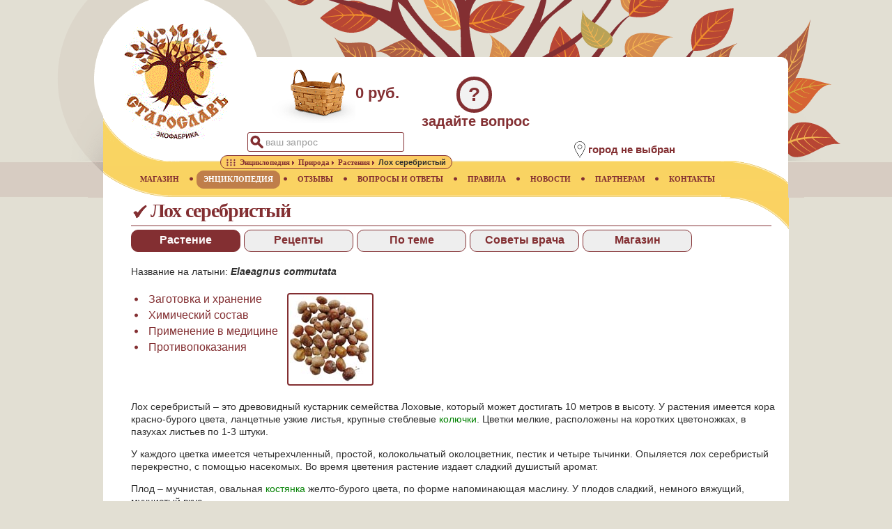

--- FILE ---
content_type: text/html;charset=utf-8
request_url: https://www.staroslav.ru/loh.enc
body_size: 23610
content:



<!DOCTYPE html>
	<html lang="ru">
<head>
<META http-equiv="Content-Type" content="text/html; charset=utf-8">
            <script async src="https://www.googletagmanager.com/gtag/js?id=UA-140326795-1"></script>
            <script>window.dataLayer = window.dataLayer || [];function gtag(){dataLayer.push(arguments);}gtag('js', new Date());gtag('config', 'UA-140326795-1');</script>
            
	<meta name="yandex-verification" content="eb9e3f774b3f6ca6">
	<meta name="viewport" content="width=device-width, initial-scale=1.0">
	
	<meta name="_globalsign-domain-verification" content="XcFx32TqS45kY9rJIOUPSczNQIRnnrT4n2dKKZu8SH">
	<meta name="keywords" content="лох серебристый, отзывы о лохе серебристом, советы врача по применению лоха серебристого">
	<meta name="description" content="Растение лох,химический состав, применение в медицине, советы врача, противопоказания, правила заготовки и хранения. Как применять при гипертонии">
	<link rel="stylesheet" href="/css/base.css?v=2.5">
	<link rel="icon" href="https://www.staroslav.ru/favicon.svg" type="image/svg">
	<link rel="stylesheet" href="/css/enc.css?v=2.5">
	<link rel="stylesheet" href="/xsl/staroslav/css/lightgallery.min.css">
	<link rel="stylesheet" href="/xsl/staroslav/css/gallery.css">
<title>лох серебристый - применение, рецепты, отзывы</title>
	</head>
<body>
	<header class="header">
<div class="logo">
<a href="https://www.staroslav.ru"><img src="/xsl/staroslav/img/logo.gif" alt="Экофабрика Старослав" title="Экофабрика Старослав"></a>
</div>
<div class="cart">
<div class="cart-img-empty">
</div>
<span>0 руб.</span>
</div>
<div class="ask-tab" title="задать вопрос врачу или администрации магазина">?</div>
<div class="ask-title" title="задать вопрос врачу или администрации магазина">задайте вопрос</div>
<div class="search-pic">&nbsp;</div>
<div class="search-tab">
<form id="topform" method="post" action="top-poisk.ser">
<input name="searchtext" id="searchtop" type="text" autocomplete="off" value="ваш запрос">
</form>
</div>
<div class="search-close">&nbsp;</div>
<aside class="net-list"></aside><section class="location">
<div class="location-img">
<img title="местоположение" alt="местоположение" src="/xsl/staroslav/img/point-pic.png"></div>
<div class="location-text">
<h2>город не выбран</h2>
</div>
</section>
<div class="menu-mob">&nbsp;</div>
</header>
<nav>
	<div class="main-page-nav">
<a href="/" title="главная"><span>ГЛАВНАЯ</span></a><img class="bullet" alt="bullet" src="/xsl/staroslav/img/menu-bullet.png"></div>
<div>
<a href="magazin.ser" title="Купить лекарственные растения"><span>МАГАЗИН</span></a><img alt="bullet" src="/xsl/staroslav/img/menu-bullet.png">
	</div>
<div>
<a href="enc.ser" title="Лекарственные растения и минералы" class="active"><span>ЭНЦИКЛОПЕДИЯ</span></a><img alt="bullet" src="/xsl/staroslav/img/menu-bullet.png">
	</div>
<div>
<a href="resp.ser" title="Отзывы о применении лекарственных растений"><span>ОТЗЫВЫ</span></a><img alt="bullet" src="/xsl/staroslav/img/menu-bullet.png">
	</div>
<div>
<a href="doctor.ser" title="Вопросы и ответы"><span>ВОПРОСЫ И ОТВЕТЫ</span></a><img alt="bullet" src="/xsl/staroslav/img/menu-bullet.png">
	</div>
<div>
<a href="rules.ser" title="Правила работы магазина"><span>ПРАВИЛА</span></a><img alt="bullet" src="/xsl/staroslav/img/menu-bullet.png">
	</div>
<div>
<a href="news.ser" title="Новости"><span>НОВОСТИ</span></a><img alt="bullet" src="/xsl/staroslav/img/menu-bullet.png">
	</div>
<div>
<a href="net.ser" title="Сотрудничество"><span>ПАРТНЕРАМ</span></a><img alt="bullet" src="/xsl/staroslav/img/menu-bullet.png">
	</div>
<div>
<a href="contacts.ser" title="Контакты"><span>КОНТАКТЫ</span></a>
	</div>
<div class="bcr">
<div class="bcr-layer"><ol class="breadcrumbs" itemscope itemtype="http://schema.org/BreadcrumbList"><li itemprop="itemListElement" itemscope="" itemtype="http://schema.org/ListItem" class="skip_bg">
<a itemprop="item" href="/"><span itemprop="name" content="Главная"><img src="/xsl/staroslav/img/main.png" class="bc-img" alt="Главная" title="Главная"></span></a>
<meta itemprop="position" content="1">
</li>
<li itemprop="itemListElement" itemscope="" itemtype="http://schema.org/ListItem">
<a itemprop="item" href="enc.ser"><span itemprop="name">Энциклопедия</span></a>
<meta itemprop="position" content="2">
</li>
<li itemprop="itemListElement" itemscope="" itemtype="http://schema.org/ListItem">
<a itemprop="item" href="rasteniya-i-subprodukty.ser"><span itemprop="name">Природа</span></a>
<meta itemprop="position" content="3">
</li>
<li itemprop="itemListElement" itemscope="" itemtype="http://schema.org/ListItem">
<a itemprop="item" href="gruppa-enciklopedii-rasteniya.ser"><span itemprop="name">Растения</span></a>
<meta itemprop="position" content="4">
</li>
<li itemprop="itemListElement" itemscope="" itemtype="http://schema.org/ListItem" class="skip_bg">
<span itemprop="name">Лох серебристый</span>
<meta itemprop="position" content="5">
</li></ol></div>
</div>
</nav><main>
	


                <article class="base-col" itemscope itemtype="http://schema.org/Substance"><meta itemprop="medicineSystem" content="Ayurvedic">
<meta itemprop="medicineSystem" content="Homeopathic">
<meta itemprop="medicineSystem" content="TraditionalChinese">
<meta itemprop="legalStatus" content="DietarySupplement"><header class="enc"><h1>Лох серебристый</h1><div class="searchmenu"><div id="base" class="stab curr">Растение</div><div id="recepts" class="stab">Рецепты</div><div id="relate" class="stab">По теме</div><div id="doctor" class="stab">Советы врача</div><div id="shop" class="stab">Магазин</div></div><div class="clear"></div><input type="hidden" id="enc_id" value="177052"></header><section id="base-t" itemprop="description"><p>Название на латыни:&nbsp;<b><i><span itemprop="alternateName">Elaeagnus commutata</span></i></b></p><ul class="ogl"><li><a href="#ogl_zagotovka-i-hranenie">Заготовка и хранение</a></li><li><a href="#ogl_himicheskij-sostav">Химический состав</a></li><li><a href="#ogl_primenenie-v-medicine">Применение в медицине</a></li><li><a href="#ogl_protivopokazaniya">Противопоказания</a></li></ul><div class="inline-gallery"><ul id="encgal" class="list-unstyled row"><li class="col-xs-6 col-sm-4 col-md-3" data-src="/products/staroslav/new/big/source/loh_serebristy.png" data-sub-html="<h4>Лох серебристый сырьё</h4>"><a href=""><img alt="Лох серебристый" title="Лох серебристый сырьё" class="tt" src="/images/enc/thumbnails/loh_serebristy.jpg"/></a></li></ul></div><div class="clear"></div><p>Лох серебристый – это древовидный кустарник семейства Лоховые, который может достигать 10 метров в высоту. У растения имеется кора красно-бурого цвета, ланцетные узкие листья, крупные стеблевые <a class="planta" href="gulyavnik-lekarstvennyi.enc">колючки</a>. Цветки мелкие, расположены на коротких цветоножках, в пазухах листьев по 1-3 штуки.</p><p>У каждого цветка имеется четырехчленный, простой, колокольчатый околоцветник, пестик и четыре тычинки. Опыляется лох серебристый перекрестно, с помощью насекомых. Во время цветения растение издает сладкий душистый аромат.</p><p>Плод – мучнистая, овальная <a class="planta" href="mainik-dvulistnyi.enc">костянка</a> желто-бурого цвета, по форме напоминающая маслину. У плодов сладкий, немного вяжущий, мучнистый вкус.</p><p>В диком виде растение можно встретить в европейской части РФ, Сибири, на Кавказе, в Северной Америке, странах Средней Азии. Лох растет по берегам рек, озер, на опушках лесов. Как плодовое и декоративное растение лох серебристый выращивают в садах, парках. Это растение подходит для полезащитных полос.</p><p>Лох – это древнее культурное растение, у многих его окультуренных форм отсутствуют колючки. В результате многолетней селекции в странах Закавказья и Средней Азии были выведены крупно-плодоносные сорта растения.</p><p>В прошлом камедь лоха использовали для изготовления красок, клея, лаков, а также для ситцепечатания и книгопечатания. Корой растения красили ткани в черный и коричневый цвет. Кроме этого, кору лоха использовали для дубления кожи.</p><h2 id="ogl_zagotovka-i-hranenie">Заготовка и хранение</h2><p>В лекарственных целях используют цветки, плоды и листья растения. Цветки собирают во время периода цветения, в мае-июне, сбор листьев проводят в первой половине лета. Именно в эти сроки в растении содержится максимальное количество биологически активных веществ.</p><p>Сырье сушат на открытом воздухе, под навесом или в специальных сушилках при температуре не более 50 градусов Цельсия. Срок годности готового сырья составляет: цветки – один год, листья – два года. По истечении этого времени растение начинает быстро терять свои целебные свойства.</p><h2 id="ogl_himicheskij-sostav">Химический состав</h2><p>В состав растения входят следующие биологически активные вещества:</p><ul><li>стероиды</li><li><a class="therm" href="katehiny-cho-takoe.enc">катехины</a></li><li><a class="therm" href="efirnye-masla-cho-takoe.enc">эфирные масла</a></li><li><a class="therm" href="askorbonovaya-kislota-cho-takoe.enc">витамин С</a></li><li>углеводы</li><li><a class="therm" href="kumariny-cho-takoe.enc">кумарины</a></li><li><a class="therm" href="dubilnie-veshestva-cho-takoe.enc">дубильные вещества</a></li><li><a class="therm" href="alkaloidy-cho-takoe.enc">алкалоиды</a></li><li><a class="therm" href="organicheskie-kisloty-cho-takoe.enc">органические кислоты</a></li></ul><p>Наибольшее количество алкалоидов содержится в коре и семенах растения. В листьях лоха много <a class="therm" href="askorbonovaya-kislota-cho-takoe.enc">витамина С</a>. В плодах содержится фруктоза, танин, глюкоза, белок.</p><h2 id="ogl_primenenie-v-medicine">Применение в медицине</h2><p>В народной медицине плоды растения чаще всего используют в качестве вяжущего средства при <a class="enfermedad" href="diareya-lechenie-travami-recept.bolezn">диарее</a>. Свежие растертые листья лоха серебристого оказывают на организм ранозаживляющее и противовоспалительное действие, поэтому их прикладывают к гнойным и длительно незаживающим ранам. Схожим действием обладают припарки из сухих, распаренных, завернутых в марлю листьев растения.</p><p>При простуде лох серебристый используют в качестве жаропонижающего, отхаркивающего, противовоспалительного средства. На Кавказе и в Забайкалье плоды растения используют в народной медицине в качестве мочегонного, отхаркивающего, обволакивающего и вяжущего средства.</p><p>Настоем из листьев лоха лечат <a class="enfermedad" href="arterialnaya-gipertenziya-lechenie-travami-recept.bolezn">артериальную гипертензию</a>. Растение также известно своим антигельминтным действием. Распаренные листья лоха заворачивают в марлю и прикладывают к очагам поражения для снятия боли и воспаления при ревматизме и <a class="enfermedad" href="podagra-lechenie-travami-recept.bolezn">подагре</a>.</p><p>Лох – растение не токсичное, гипоаллергенное. Он практически не имеет противопоказаний, не дает побочных эффектов, действует на организм мягко. Все это позволяет использовать средства на основе растения для лечения <a class="enfermedad" href="diareya-lechenie-travami-recept.bolezn">диареи</a> у детей в качестве вяжущего средства.</p><h2 id="ogl_protivopokazaniya">Противопоказания</h2><p>Единственным противопоказаниям к использованию растения является индивидуальная непереносимость веществ, входящих в его состав. <a class="enfermedad" href="beremennost-lechenie-travami-recept.bolezn">Беременным</a> и кормящим женщинам перед использованием средств на основе лоха серебристого рекомендуется проконсультироваться со специалистом.</p></section><section id="recepts-t" class="hid"><span class="warning">Перед применением проконсультируйтесь с лечащим врачом!</span></section><section id="relate-t" class="hid"><a target="_blank" itemprop="guideline" href="profilaktika-i-fitoterapiya-gepatita.art" class="relate">Профилактика и фитотерапия гепатита </a><span class="rel-author"><a href="uliya-evgenevna-fialkovskaya.page">Юлия Евгеньевна Фиалковская</a><br/>04.10.2017</span><br/><div class="snip">Какими травами можно вылечить гепатит? Описание болезни, советы врача</div><div class="clear"></div></section><section id="doctor-t" class="hid"><article class="resp"><h2><a href="primenenie-devyasil-vysokij-i-lopuh-bolshoi-pri-pankreatit-i-pielonefrit-47457.resp" title="перейти к истории этого вопроса">Вопрос #47457</a>&nbsp;<time datetime="2018-02-28">28.02.18</time></h2><section class="question"><h3>Ольга</h3><p> У меня после встречи нового года появились боли в левом боку. Обратилась к терапевту, поставили диагноз хр.<a class="enfermedad" href="pankreatit-lechenie-travami-recept.bolezn">панкреатит</a>. пролечилась омепразолом и ранитидином. Прошло. Недавно сходила на день рождения. На следующий день опять боли, тяжесть в левом боку. Боли то тупые ноющие, то немного обостряющихся. Иногда проходят, не чувствую. Вечером начинает ныть. Не сильно, но не дают забыть о себе. Ночью не болит,лежу не болит. Сделала УЗИ: правая почка-<mark>лох</mark>-ка 20  мм, чаш-ки до 14 мм. Виз-ся в/Син. Киста раз.10,5*13,0 с кальцин.в стенке. Мочевой пузырь: в сод.-мом осадок. Заключение в/син.киста с кальц-ом в стенке D почки. М/литы s почки. Уз. Пр.хр.<a class="enfermedad" href="pielonefrit-lechenie-travami-recept.bolezn">пиелонефрит</a>. желчный пузырь размеры увеличены 86*23 мм, стенки уплотнены, ровные. Плотность паренхимы повышенная. Диагноз: диф- е изменения паренхимы печени и п/ жел. Железы. Увеличение р- ров же. Анализ крови : GRA 40.8, MPU 6.5, </p><p>PCT 0.190 лимфоциты 43, моноциты 1.скоость оседания эритроцитов 20.анализ мочи лейкоциты 2-4, эритроциты 1-3, соли оксалаты+, sG>=1.030, . ph5.5.  дали направление в области к урологу. Боли появляются после еды. Или когда давно не ела.Мне страшно. Говорят что нужно сделать УЗИ малого таза и колоноскопия. Помогите!</p></section><section class="answer"><h3>Ответ:</h3><p> И мне страшно!! Страшно не  щадить поджелудочную железу,  от которой зависит ВСЕ пищеварение, синтез <a class="therm" href="insulin-what-is.enc">инсулина</a>,состояние  кишечника,а  с ними и наш иммунитет! Печень тоже  связана с поджелудочной железой! Почки,  обеспечивающие чистоту  внутренней среды организма,  у  Вас  перегружены.  </p><p> Начните со строгой диеты  и  сразу   почувствуете облегчение! Я намеренно  не расписываю диету, надо ее  изучить самостоятельно и  применять на практике ежедневно и очень длительно.  Сразу  и полностью исключите майонезы и готовые соусы,жареную пищу, спрэды, выпечку, ограничьте соль и пейте больше чистой воды. Готовьте на пару,или запекайте пищу.</p><p>Придется некоторое время  использовать ферменты  ( Трифермент  в таблетках,или Панкреатин в порошках) и сбор трав. При этом прием даже  легкого алкоголя противопоказан:</p><p>1.Сбор</p><p>Корни:  <a class="planta" href="lopuh-bolshoi.enc">лопуха большого</a>-1, <a class="planta" href="devyasil-vysokij.enc">девясила высокого</a>-1; <a class="planta" href="chistotel-bolshoi.enc">чистотел большой</a>-1 ч.л.,плоды   <a class="planta" href="ukrop.enc">укропа обыкновенного</a>-2, <a class="planta" href="solyanka-holmovaya.enc">солянка холмовая</a>-2,пол-пола-1, <a class="planta" href="melissa-lekarstvennaya.enc">мелисса лекарственная</a>-2</p><p> 1 ст.л. смеси залить 300,0 мл холодной питьевой воды на час, затем довести до кипения. Томить на слабом огне или кипящей водяной бане, под крышкой, 15 минут. Снять и настоять час. Процедить, отжать, долить до 300,0 мл. Пить по 100,0 мл 3 раза в день, до еды. Курс 1,5-2 месяца.   </p><p>2.Хофитол. Пить по инструкции в течение   3 недель.</p><p>3.Кисту наблюдайте, делая Узи  почек каждые 6-8 месяцев.</p><p>Колоноскопию я бы пока  не рекомендовала,  но кал на  скрытую  кровь  сдать нужно.</p><p> Удачи и до связи, Оля!</p></section></article><input type="hidden" id="resp_type_doctor" value="1" /><input type="hidden" id="resp_block_from_doctor" value="1" /><input type="hidden" id="resp_block_num_doctor" value="3" /><input type="hidden" id="resp_rest_doctor" value="4"><img id="upload_image_doctor" src="/xsl/staroslav/img/ajax-loading.gif" alt="прокрутите страницу для загрузки данных" /></section><section id="shop-t" class="hid"></section></article><input type="hidden" id="curtab" value="doctor">

            

<div class="clear">
</div>
</main><footer class="page">
<div class="copyrights">© 2025 Экофабрика Старослав</div>
</footer><footer><script src="https://ajax.googleapis.com/ajax/libs/jquery/3.4.1/jquery.min.js"></script>
	<script src="/jsm/top.js?v=4.2"></script><script src="/jsm/enc.js?v=4.2"></script><script src="/jsm/prodresp.js?v=4.2"></script>
	<script src="/js/lightgallery-all.min.js"></script>
	<script src="/js/lib/jquery.mousewheel.min.js"></script>
	</footer><footer><script>
   (function(m,e,t,r,i,k,a){m[i]=m[i]||function(){(m[i].a=m[i].a||[]).push(arguments)};m[i].l=1*new Date();k=e.createElement(t),a=e.getElementsByTagName(t)[0],k.async=1,k.src=r,a.parentNode.insertBefore(k,a)})(window, document, "script", "https://mc.yandex.ru/metrika/tag.js", "ym");ym(144359, "init", {clickmap:true,trackLinks:true,accurateTrackBounce:true});
</script>
<noscript>
<div>
<img src="https://mc.yandex.ru/watch/144359" style="position:absolute; left:-9999px;" alt=""></div>
</noscript>
</footer>
</body>
</html>



--- FILE ---
content_type: text/css
request_url: https://www.staroslav.ru/css/enc.css?v=2.5
body_size: 1245
content:
.vote{padding:0px;font-size:14px;float:left;padding:4px 0px 0px 10px}.prod-name{font-size:22px;font-weight:bold ;padding: 24px 0px 15px 10px;width:80%;float:left}.info-line{width:80%;font-size:22px;padding:5px 0px 10px 10px;line-height: 24px;float:left}.info-line span{font-weight:bold}.rateblock{float: left;margin: 0px 3px 0px 3px;font-size: 10px;box-sizing: border-box;padding: 4px 0px 5px 10px}   .toshop{border-radius:8px;background:#832f32;color:white;font-size:22px;font-weight:bold;text-align:center;cursor:pointer;padding:14px;float:left;width:180px;margin-left:10px}.toshop a{color:white}.rateblock img{margin-right:3px}.rel-author{float:right;font-weight:normal;font-size:14px;text-align:right}.warning{padding:5px;color:white;background:red;border-radius:5px;margin-bottom:10px;display:block;text-align:center;font-weight:bold}.inline-gallery > ul > li a > img.tt{width: auto;height: 125px;object-fit: none;transition: border-color .25s ease;border: 2px solid #832f32;border-radius: 4px;padding:2px;box-sizing:box;}.inline-gallery > ul > li.col-xs-6{margin-bottom: 0px;margin-right: 0px;}h2#ogl_opisanie,h2#opisanie{display:none;}@media all and (max-width: 670px) {iframe{ width:100%;min-width:360px;}}                            